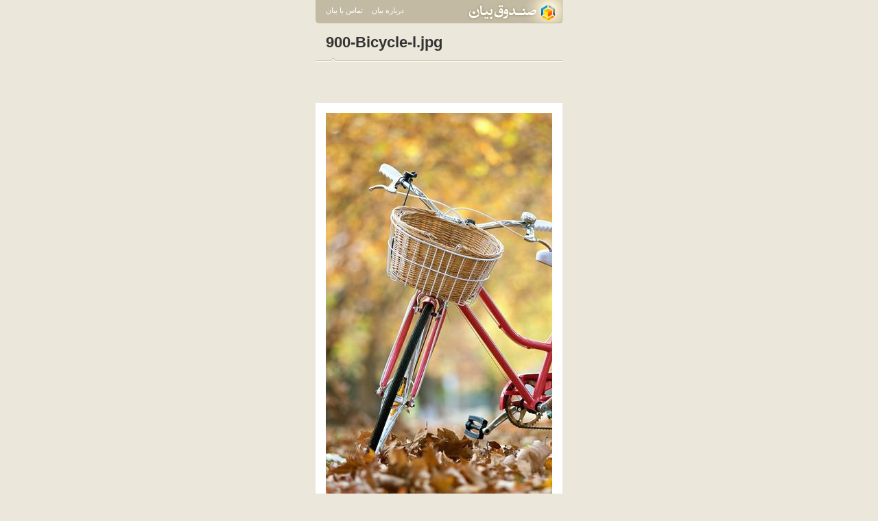

--- FILE ---
content_type: text/html; charset=UTF-8
request_url: https://bayanbox.ir/info/1730423587338035899/900-Bicycle-l
body_size: 5358
content:
<!DOCTYPE html>
<html xmlns="http://www.w3.org/1999/xhtml" lang="fa"> 
<head>
	<meta http-equiv="Content-Type" content="text/html; charset=utf-8">
	<meta name="Robots" content="INDEX,FOLLOW">
	<meta name="keywords" content="file upload صندوق بیان bayanbox ذخیره فایل فایل هاستینگ انتشار عکس متن فایل ویدئو فیلم آپلود">
	
	<meta name="description" content="صندوق بیان محل مناسبی برای ذخيره و نگهداری انواع فايل است.همچنين صندوق بيان به شما اين امکان را می دهدکه فايل های مورد نظر را انتشار دهيد و در اختيار عموم بگذاريد .">
	<meta name="generator" content="XPRESS 1.5">
	<meta name="copyright" content="Bayan - 2012">
	<meta name="author" content="Bayan Group : http://bayan.co.ir">
	<meta name="Distribution" content="Global">
	<meta name="abstract" content="file upload صندوق بیان bayanbox ذخیره فایل فایل هاستینگ انتشار عکس متن فایل ویدئو فیلم آپلود">
	<meta http-equiv="X-UA-Compatible" content="IE=edge"/>
	<link rel="shortcut icon" href="//bayanbox.ir/st/images/favicons/favicon.ico">
	<link rel="canonical" type="text/html" href="//bayanbox.ir/info/1730423587338035899/900-Bicycle-l">
	<title> 900-Bicycle-l.jpg</title>
	<link href="//bayanbox.ir/st/css/bbMain.css" rel="stylesheet" type="text/css">
	<link href="//bayanbox.ir/st/css/bbDownload.css" rel="stylesheet" type="text/css">
	
		<script>(function(){
			window._rb={id:'bb!d!baladide.ir'};
			var s=document.createElement('script'),
				h=document.getElementsByTagName('script')[0];
			s.async="async";
			s.src='//radar.bayan.ir/rb.js';
			h.parentNode.insertBefore(s,h);
		}())</script>
		<noscript><img src="//radar.bayan.ir/bb!d!baladide.ir/rb.gif?nos&refx=" alt="" border="0"></noscript>
	
</head>
<body>
<div id="wrp">
	<!-- navigation -->
	<div id="nav">
		<a href="//bayanbox.ir/"><div class="navLogo"></div></a>
		<ul class="left">
			<li><a href="http://www.bayan.co.ir/" target="_blank">درباره بیان</a></li>
			<li><a href="http://id.bayan.ir/bayan/contact/?target=bayanbox" target="_blank">تماس با بیان</a></li>
		</ul>
	</div>
	<!-- content -->
	<div id="ctn">
		
			<div class="underNameltr">900-Bicycle-l.jpg</div>
		
		
		
			
			
		
		
			<div class="filePrev">
				
					<div class="thumb"><div class="thumbIn">
						<a href="//bayanbox.ir/view/1730423587338035899/900-Bicycle-l.jpg">
							<img src="//bayanbox.ir/preview/1730423587338035899/900-Bicycle-l.jpg">
						</a>
					</div></div>
				
					
					
			</div>
		
		
			<div class="bbDlLnk">
				<a href="//bayanbox.ir/download/1730423587338035899/900-Bicycle-l.jpg"><img src="//bayanbox.ir/st/images/others/dn.png"></a>
				
					
						<a href="//bayanbox.ir/view/1730423587338035899/900-Bicycle-l.jpg"><img src="//bayanbox.ir/st/images/others/dnReal.png"></a>
					
				
			</div>
		
		
		<div class="item">
			<div class="tr"></div>
			<div class="tl"></div>
			<div class="itemIn">
				<ul class="bbDl">
				
					
					
					<li>
						<label>اسم فایل</label>
						<span class="ltr">900-Bicycle-l.jpg	</span>
					</li>
					
					
					<li>
						<label>حجم</label>
						<span>460 کیلوبایت</span>
					</li>
					
					
						<li>
							<label>ابعاد تصویر</label>
							<span class="ltr alr">900 x 1600</span>
						</li>
					
					
					
					
					<li>
						<label>تاریخ آپلود</label>
						<span>1393/6/13-03:20</span>
					</li>
					
					
					
						<li>
							<label>آخرین دریافت</label>
							<span>1403/7/15-10:12</span>
						</li>
					
					
						<li>
							<label>مجموع دریافت‌ها :</label>
							<span>20</span>
						</li>
					
					
					
					
					
					<li>
						<label>عمر فایل</label>
						<span>12 سال 4 ماه 3 هفته 3 روز 4 ساعت </span>
					</li>
					
					
						<li>
							<label>مجموع نمایش فایل</label>
							<span>21</span>
						</li>
					
					
						<li>
							<label>مجموع نمایش صفحه</label>
							<span>355</span>
						</li>
					
					
					
						
							<li>
								<label>آدرس سایت</label>
								<span class="ltr alr"><a href="http://baladide.ir" target="_blank">http://baladide.ir</a></span>
							</li>
						
					
					
						<li>
							<label>کد کنترلی (md5)</label>
							<span>8fe86447551db73e3705570c1e53caad</span>
						</li>
					
				
				</ul>
			</div>
		</div>
		<div class="att">
			چنانچه اين فايل را ناقض قوانين و مقررات سايت می دانيد، لطفا آن را از طریق  «
			<a href="http://id.bayan.ir/bayan/contact/?target=bayanbox" target="_blank">تماس با بیان</a>
			» گزارش بدهید.
		</div>
	</div>
</div>
<!-- footer -->
<div id="ftr">
	<div class="ftrIn">
		<span></span>
		<a href="http://bayan.co.ir/" target="_blank">درباره بیان</a>
		<a href="http://id.bayan.ir/bayan/contact/?target=bayanbox" target="_blank">تماس با بیان</a>
		<a href="http://bayan.blog.ir/" target="_blank">وبلاگ رسمی بیان</a>
		<label>
			<a href="http://bayan.ir/" target="_blank">
			<img title="Bayan Logo" alt="Bayan Logo" src="/st/images/others/bayanFtr.gif"></a>
		</label>
	</div>
</div>
</body>
</html>